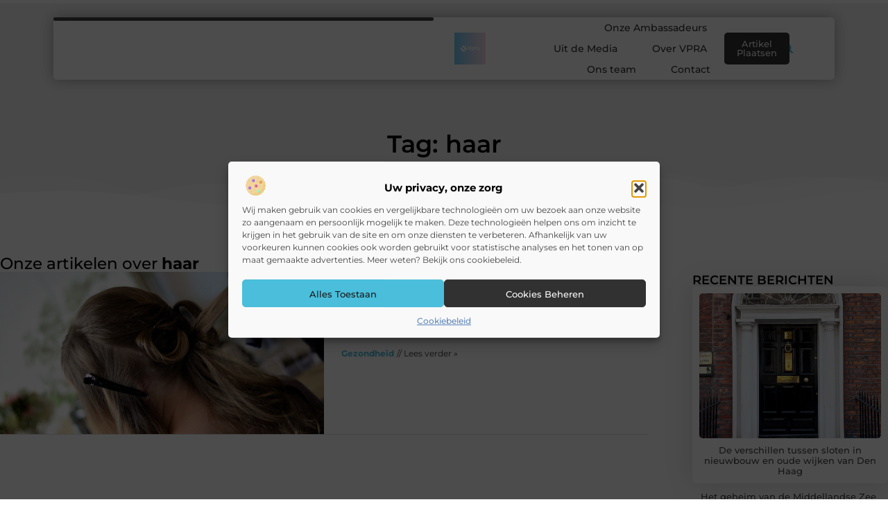

--- FILE ---
content_type: text/css
request_url: https://vpra.nl/wp-content/uploads/elementor/css/post-5473.css?ver=1769650632
body_size: 606
content:
.elementor-kit-5473{--e-global-color-primary:#000000;--e-global-color-secondary:#313131;--e-global-color-text:#444444;--e-global-color-accent:#4ABEDB;--e-global-color-56326ac:#F2F2F2;--e-global-color-178dca9:#34465D;--e-global-typography-primary-font-family:"Montserrat";--e-global-typography-primary-font-size:36px;--e-global-typography-primary-font-weight:600;--e-global-typography-secondary-font-family:"Montserrat";--e-global-typography-secondary-font-size:28px;--e-global-typography-secondary-font-weight:600;--e-global-typography-text-font-family:"Montserrat";--e-global-typography-text-font-size:16px;--e-global-typography-text-font-weight:400;--e-global-typography-accent-font-family:"Montserrat";--e-global-typography-accent-font-size:16px;--e-global-typography-accent-font-weight:500;--e-global-typography-918b1ea-font-family:"Montserrat";--e-global-typography-918b1ea-font-size:23px;--e-global-typography-918b1ea-font-weight:500;--e-global-typography-e8ba59f-font-family:"Montserrat";--e-global-typography-e8ba59f-font-size:15px;--e-global-typography-e8ba59f-font-weight:500;--e-global-typography-8702257-font-family:"Montserrat";--e-global-typography-8702257-font-size:14px;--e-global-typography-8702257-font-weight:500;--e-global-typography-34df2dd-font-family:"Montserrat";--e-global-typography-34df2dd-font-size:14px;--e-global-typography-34df2dd-font-weight:400;--e-global-typography-b1562e3-font-family:"Montserrat";--e-global-typography-b1562e3-font-size:13px;--e-global-typography-b1562e3-font-weight:400;}.elementor-kit-5473 e-page-transition{background-color:#FFBC7D;}.elementor-section.elementor-section-boxed > .elementor-container{max-width:1140px;}.e-con{--container-max-width:1140px;}.elementor-widget:not(:last-child){margin-block-end:20px;}.elementor-element{--widgets-spacing:20px 20px;--widgets-spacing-row:20px;--widgets-spacing-column:20px;}{}h1.entry-title{display:var(--page-title-display);}.site-header .site-branding{flex-direction:column;align-items:stretch;}.site-header{padding-inline-end:0px;padding-inline-start:0px;}.site-footer .site-branding{flex-direction:column;align-items:stretch;}@media(max-width:1024px){.elementor-kit-5473{--e-global-typography-primary-font-size:34px;--e-global-typography-secondary-font-size:26px;--e-global-typography-text-font-size:15px;--e-global-typography-accent-font-size:15px;--e-global-typography-918b1ea-font-size:22px;--e-global-typography-e8ba59f-font-size:14px;--e-global-typography-8702257-font-size:13px;--e-global-typography-34df2dd-font-size:13px;--e-global-typography-b1562e3-font-size:12px;}.elementor-section.elementor-section-boxed > .elementor-container{max-width:1024px;}.e-con{--container-max-width:1024px;}}@media(max-width:767px){.elementor-kit-5473{--e-global-typography-primary-font-size:28px;--e-global-typography-secondary-font-size:21px;--e-global-typography-text-font-size:14px;--e-global-typography-accent-font-size:14px;--e-global-typography-918b1ea-font-size:18px;--e-global-typography-e8ba59f-font-size:13px;--e-global-typography-8702257-font-size:12px;--e-global-typography-34df2dd-font-size:12px;--e-global-typography-b1562e3-font-size:12px;}.elementor-section.elementor-section-boxed > .elementor-container{max-width:767px;}.e-con{--container-max-width:767px;}}

--- FILE ---
content_type: text/css
request_url: https://vpra.nl/wp-content/uploads/elementor/css/post-5709.css?ver=1769650633
body_size: 2851
content:
.elementor-5709 .elementor-element.elementor-element-5d187a68{--display:flex;--flex-direction:column;--container-widget-width:calc( ( 1 - var( --container-widget-flex-grow ) ) * 100% );--container-widget-height:initial;--container-widget-flex-grow:0;--container-widget-align-self:initial;--flex-wrap-mobile:wrap;--justify-content:center;--align-items:center;--gap:0px 0px;--row-gap:0px;--column-gap:0px;--flex-wrap:wrap;--padding-top:0%;--padding-bottom:0%;--padding-left:6%;--padding-right:6%;--z-index:200;}.elementor-5709 .elementor-element.elementor-element-5d187a68:not(.elementor-motion-effects-element-type-background), .elementor-5709 .elementor-element.elementor-element-5d187a68 > .elementor-motion-effects-container > .elementor-motion-effects-layer{background-color:#00000000;}.elementor-5709 .elementor-element.elementor-element-98ad219{--display:flex;--flex-direction:row;--container-widget-width:initial;--container-widget-height:100%;--container-widget-flex-grow:1;--container-widget-align-self:stretch;--flex-wrap-mobile:wrap;--justify-content:space-between;--gap:0px 0px;--row-gap:0px;--column-gap:0px;--flex-wrap:wrap;border-style:none;--border-style:none;--border-radius:5px 5px 5px 5px;box-shadow:0px 0px 20px 0px rgba(0, 0, 0, 0.32);--margin-top:25px;--margin-bottom:0px;--margin-left:0px;--margin-right:0px;--padding-top:0px;--padding-bottom:0px;--padding-left:0px;--padding-right:0px;--z-index:1000;}.elementor-5709 .elementor-element.elementor-element-98ad219:not(.elementor-motion-effects-element-type-background), .elementor-5709 .elementor-element.elementor-element-98ad219 > .elementor-motion-effects-container > .elementor-motion-effects-layer{background-color:#FFFFFF;}.elementor-5709 .elementor-element.elementor-element-98ad219:hover{border-style:none;}.elementor-5709 .elementor-element.elementor-element-98ad219, .elementor-5709 .elementor-element.elementor-element-98ad219::before{--border-transition:0.3s;}.elementor-widget-progress-tracker .current-progress-percentage{font-family:var( --e-global-typography-text-font-family ), Sans-serif;font-size:var( --e-global-typography-text-font-size );font-weight:var( --e-global-typography-text-font-weight );}.elementor-5709 .elementor-element.elementor-element-1dd40754 .current-progress{background-color:var( --e-global-color-accent );}.elementor-5709 .elementor-element.elementor-element-1dd40754 .elementor-scrolling-tracker-horizontal{background-color:var( --e-global-color-text );}.elementor-5709 .elementor-element.elementor-element-1dd40754{width:100%;max-width:100%;--horizontal-progress-border:none;--progress-border-radius:0px 0px 0px 0px;--horizontal-height:5px;--horizontal-border-style:none;}.elementor-5709 .elementor-element.elementor-element-1dd40754 > .elementor-widget-container{border-style:none;border-radius:0px 0px 0px 0px;}.elementor-5709 .elementor-element.elementor-element-53e92f1c{--display:flex;--min-height:75px;--flex-direction:row;--container-widget-width:initial;--container-widget-height:100%;--container-widget-flex-grow:1;--container-widget-align-self:stretch;--flex-wrap-mobile:wrap;--justify-content:space-between;--gap:0px 0px;--row-gap:0px;--column-gap:0px;--padding-top:0px;--padding-bottom:0px;--padding-left:30px;--padding-right:30px;}.elementor-widget-theme-site-logo .widget-image-caption{color:var( --e-global-color-text );font-family:var( --e-global-typography-text-font-family ), Sans-serif;font-size:var( --e-global-typography-text-font-size );font-weight:var( --e-global-typography-text-font-weight );}.elementor-5709 .elementor-element.elementor-element-469bc951{width:var( --container-widget-width, 15% );max-width:15%;--container-widget-width:15%;--container-widget-flex-grow:0;text-align:start;}.elementor-5709 .elementor-element.elementor-element-469bc951 > .elementor-widget-container{padding:0px 0px 0px 0px;}.elementor-5709 .elementor-element.elementor-element-469bc951.elementor-element{--align-self:center;}.elementor-5709 .elementor-element.elementor-element-469bc951 img{width:58%;}.elementor-widget-nav-menu .elementor-nav-menu .elementor-item{font-family:var( --e-global-typography-primary-font-family ), Sans-serif;font-size:var( --e-global-typography-primary-font-size );font-weight:var( --e-global-typography-primary-font-weight );}.elementor-widget-nav-menu .elementor-nav-menu--main .elementor-item{color:var( --e-global-color-text );fill:var( --e-global-color-text );}.elementor-widget-nav-menu .elementor-nav-menu--main .elementor-item:hover,
					.elementor-widget-nav-menu .elementor-nav-menu--main .elementor-item.elementor-item-active,
					.elementor-widget-nav-menu .elementor-nav-menu--main .elementor-item.highlighted,
					.elementor-widget-nav-menu .elementor-nav-menu--main .elementor-item:focus{color:var( --e-global-color-accent );fill:var( --e-global-color-accent );}.elementor-widget-nav-menu .elementor-nav-menu--main:not(.e--pointer-framed) .elementor-item:before,
					.elementor-widget-nav-menu .elementor-nav-menu--main:not(.e--pointer-framed) .elementor-item:after{background-color:var( --e-global-color-accent );}.elementor-widget-nav-menu .e--pointer-framed .elementor-item:before,
					.elementor-widget-nav-menu .e--pointer-framed .elementor-item:after{border-color:var( --e-global-color-accent );}.elementor-widget-nav-menu{--e-nav-menu-divider-color:var( --e-global-color-text );}.elementor-widget-nav-menu .elementor-nav-menu--dropdown .elementor-item, .elementor-widget-nav-menu .elementor-nav-menu--dropdown  .elementor-sub-item{font-family:var( --e-global-typography-accent-font-family ), Sans-serif;font-size:var( --e-global-typography-accent-font-size );font-weight:var( --e-global-typography-accent-font-weight );}.elementor-5709 .elementor-element.elementor-element-1eb4d034{width:var( --container-widget-width, 60% );max-width:60%;--container-widget-width:60%;--container-widget-flex-grow:0;--e-nav-menu-horizontal-menu-item-margin:calc( 10px / 2 );}.elementor-5709 .elementor-element.elementor-element-1eb4d034.elementor-element{--align-self:center;--flex-grow:0;--flex-shrink:0;}.elementor-5709 .elementor-element.elementor-element-1eb4d034 .elementor-menu-toggle{margin-right:auto;background-color:#FFFFFF00;}.elementor-5709 .elementor-element.elementor-element-1eb4d034 .elementor-nav-menu .elementor-item{font-family:"Montserrat", Sans-serif;font-size:14px;font-weight:500;}.elementor-5709 .elementor-element.elementor-element-1eb4d034 .elementor-nav-menu--main .elementor-item{color:#313131;fill:#313131;padding-left:20px;padding-right:20px;padding-top:5px;padding-bottom:5px;}.elementor-5709 .elementor-element.elementor-element-1eb4d034 .elementor-nav-menu--main .elementor-item:hover,
					.elementor-5709 .elementor-element.elementor-element-1eb4d034 .elementor-nav-menu--main .elementor-item.elementor-item-active,
					.elementor-5709 .elementor-element.elementor-element-1eb4d034 .elementor-nav-menu--main .elementor-item.highlighted,
					.elementor-5709 .elementor-element.elementor-element-1eb4d034 .elementor-nav-menu--main .elementor-item:focus{color:#000000;}.elementor-5709 .elementor-element.elementor-element-1eb4d034 .elementor-nav-menu--main:not(.e--pointer-framed) .elementor-item:before,
					.elementor-5709 .elementor-element.elementor-element-1eb4d034 .elementor-nav-menu--main:not(.e--pointer-framed) .elementor-item:after{background-color:#F2F2F2;}.elementor-5709 .elementor-element.elementor-element-1eb4d034 .e--pointer-framed .elementor-item:before,
					.elementor-5709 .elementor-element.elementor-element-1eb4d034 .e--pointer-framed .elementor-item:after{border-color:#F2F2F2;}.elementor-5709 .elementor-element.elementor-element-1eb4d034 .elementor-nav-menu--main .elementor-item.elementor-item-active{color:var( --e-global-color-accent );}.elementor-5709 .elementor-element.elementor-element-1eb4d034 .elementor-nav-menu--main:not(.e--pointer-framed) .elementor-item.elementor-item-active:before,
					.elementor-5709 .elementor-element.elementor-element-1eb4d034 .elementor-nav-menu--main:not(.e--pointer-framed) .elementor-item.elementor-item-active:after{background-color:#FFFFFF;}.elementor-5709 .elementor-element.elementor-element-1eb4d034 .e--pointer-framed .elementor-item.elementor-item-active:before,
					.elementor-5709 .elementor-element.elementor-element-1eb4d034 .e--pointer-framed .elementor-item.elementor-item-active:after{border-color:#FFFFFF;}.elementor-5709 .elementor-element.elementor-element-1eb4d034 .elementor-nav-menu--main:not(.elementor-nav-menu--layout-horizontal) .elementor-nav-menu > li:not(:last-child){margin-bottom:10px;}.elementor-5709 .elementor-element.elementor-element-1eb4d034 .elementor-item:before{border-radius:5px;}.elementor-5709 .elementor-element.elementor-element-1eb4d034 .e--animation-shutter-in-horizontal .elementor-item:before{border-radius:5px 5px 0 0;}.elementor-5709 .elementor-element.elementor-element-1eb4d034 .e--animation-shutter-in-horizontal .elementor-item:after{border-radius:0 0 5px 5px;}.elementor-5709 .elementor-element.elementor-element-1eb4d034 .e--animation-shutter-in-vertical .elementor-item:before{border-radius:0 5px 5px 0;}.elementor-5709 .elementor-element.elementor-element-1eb4d034 .e--animation-shutter-in-vertical .elementor-item:after{border-radius:5px 0 0 5px;}.elementor-5709 .elementor-element.elementor-element-1eb4d034 .elementor-nav-menu--dropdown a, .elementor-5709 .elementor-element.elementor-element-1eb4d034 .elementor-menu-toggle{color:#313131;fill:#313131;}.elementor-5709 .elementor-element.elementor-element-1eb4d034 .elementor-nav-menu--dropdown a:hover,
					.elementor-5709 .elementor-element.elementor-element-1eb4d034 .elementor-nav-menu--dropdown a:focus,
					.elementor-5709 .elementor-element.elementor-element-1eb4d034 .elementor-nav-menu--dropdown a.elementor-item-active,
					.elementor-5709 .elementor-element.elementor-element-1eb4d034 .elementor-nav-menu--dropdown a.highlighted,
					.elementor-5709 .elementor-element.elementor-element-1eb4d034 .elementor-menu-toggle:hover,
					.elementor-5709 .elementor-element.elementor-element-1eb4d034 .elementor-menu-toggle:focus{color:var( --e-global-color-accent );}.elementor-5709 .elementor-element.elementor-element-1eb4d034 .elementor-nav-menu--dropdown a:hover,
					.elementor-5709 .elementor-element.elementor-element-1eb4d034 .elementor-nav-menu--dropdown a:focus,
					.elementor-5709 .elementor-element.elementor-element-1eb4d034 .elementor-nav-menu--dropdown a.elementor-item-active,
					.elementor-5709 .elementor-element.elementor-element-1eb4d034 .elementor-nav-menu--dropdown a.highlighted{background-color:#F2F2F2;}.elementor-5709 .elementor-element.elementor-element-1eb4d034 .elementor-nav-menu--dropdown a.elementor-item-active{color:var( --e-global-color-accent );background-color:#F2F2F2;}.elementor-5709 .elementor-element.elementor-element-1eb4d034 .elementor-nav-menu--dropdown .elementor-item, .elementor-5709 .elementor-element.elementor-element-1eb4d034 .elementor-nav-menu--dropdown  .elementor-sub-item{font-family:"Montserrat", Sans-serif;font-size:14px;font-weight:500;}.elementor-5709 .elementor-element.elementor-element-1eb4d034 .elementor-nav-menu--dropdown{border-style:none;border-radius:0px 0px 0px 0px;}.elementor-5709 .elementor-element.elementor-element-1eb4d034 .elementor-nav-menu--dropdown li:first-child a{border-top-left-radius:0px;border-top-right-radius:0px;}.elementor-5709 .elementor-element.elementor-element-1eb4d034 .elementor-nav-menu--dropdown li:last-child a{border-bottom-right-radius:0px;border-bottom-left-radius:0px;}.elementor-5709 .elementor-element.elementor-element-1eb4d034 .elementor-nav-menu--main .elementor-nav-menu--dropdown, .elementor-5709 .elementor-element.elementor-element-1eb4d034 .elementor-nav-menu__container.elementor-nav-menu--dropdown{box-shadow:0px 1px 5px 0px rgba(0, 0, 0, 0.32);}.elementor-5709 .elementor-element.elementor-element-1eb4d034 .elementor-nav-menu--dropdown a{padding-left:10px;padding-right:10px;padding-top:10px;padding-bottom:10px;}.elementor-5709 .elementor-element.elementor-element-1eb4d034 .elementor-nav-menu--dropdown li:not(:last-child){border-style:solid;border-color:#F2F2F2;border-bottom-width:1px;}.elementor-5709 .elementor-element.elementor-element-1eb4d034 .elementor-nav-menu--main > .elementor-nav-menu > li > .elementor-nav-menu--dropdown, .elementor-5709 .elementor-element.elementor-element-1eb4d034 .elementor-nav-menu__container.elementor-nav-menu--dropdown{margin-top:28px !important;}.elementor-5709 .elementor-element.elementor-element-1eb4d034 div.elementor-menu-toggle{color:var( --e-global-color-accent );}.elementor-5709 .elementor-element.elementor-element-1eb4d034 div.elementor-menu-toggle svg{fill:var( --e-global-color-accent );}.elementor-5709 .elementor-element.elementor-element-1eb4d034 div.elementor-menu-toggle:hover, .elementor-5709 .elementor-element.elementor-element-1eb4d034 div.elementor-menu-toggle:focus{color:#444444;}.elementor-5709 .elementor-element.elementor-element-1eb4d034 div.elementor-menu-toggle:hover svg, .elementor-5709 .elementor-element.elementor-element-1eb4d034 div.elementor-menu-toggle:focus svg{fill:#444444;}.elementor-5709 .elementor-element.elementor-element-55159353{--display:flex;--flex-direction:row-reverse;--container-widget-width:initial;--container-widget-height:100%;--container-widget-flex-grow:1;--container-widget-align-self:stretch;--flex-wrap-mobile:wrap-reverse;--justify-content:flex-start;--gap:0px 0px;--row-gap:0px;--column-gap:0px;--padding-top:0px;--padding-bottom:0px;--padding-left:0px;--padding-right:0px;}.elementor-widget-search-form input[type="search"].elementor-search-form__input{font-family:var( --e-global-typography-text-font-family ), Sans-serif;font-size:var( --e-global-typography-text-font-size );font-weight:var( --e-global-typography-text-font-weight );}.elementor-widget-search-form .elementor-search-form__input,
					.elementor-widget-search-form .elementor-search-form__icon,
					.elementor-widget-search-form .elementor-lightbox .dialog-lightbox-close-button,
					.elementor-widget-search-form .elementor-lightbox .dialog-lightbox-close-button:hover,
					.elementor-widget-search-form.elementor-search-form--skin-full_screen input[type="search"].elementor-search-form__input{color:var( --e-global-color-text );fill:var( --e-global-color-text );}.elementor-widget-search-form .elementor-search-form__submit{font-family:var( --e-global-typography-text-font-family ), Sans-serif;font-size:var( --e-global-typography-text-font-size );font-weight:var( --e-global-typography-text-font-weight );background-color:var( --e-global-color-secondary );}.elementor-5709 .elementor-element.elementor-element-1aa0a4e6{width:auto;max-width:auto;}.elementor-5709 .elementor-element.elementor-element-1aa0a4e6.elementor-element{--align-self:center;}.elementor-5709 .elementor-element.elementor-element-1aa0a4e6 .elementor-search-form__toggle{--e-search-form-toggle-size:38px;--e-search-form-toggle-color:var( --e-global-color-accent );--e-search-form-toggle-background-color:#F2F2F200;--e-search-form-toggle-icon-size:calc(36em / 100);--e-search-form-toggle-border-radius:100px;}.elementor-5709 .elementor-element.elementor-element-1aa0a4e6.elementor-search-form--skin-full_screen .elementor-search-form__container{background-color:#000000AB;}.elementor-5709 .elementor-element.elementor-element-1aa0a4e6 input[type="search"].elementor-search-form__input{font-family:"Montserrat", Sans-serif;font-size:16px;font-weight:400;}.elementor-5709 .elementor-element.elementor-element-1aa0a4e6 .elementor-search-form__input,
					.elementor-5709 .elementor-element.elementor-element-1aa0a4e6 .elementor-search-form__icon,
					.elementor-5709 .elementor-element.elementor-element-1aa0a4e6 .elementor-lightbox .dialog-lightbox-close-button,
					.elementor-5709 .elementor-element.elementor-element-1aa0a4e6 .elementor-lightbox .dialog-lightbox-close-button:hover,
					.elementor-5709 .elementor-element.elementor-element-1aa0a4e6.elementor-search-form--skin-full_screen input[type="search"].elementor-search-form__input{color:#FFFFFF;fill:#FFFFFF;}.elementor-5709 .elementor-element.elementor-element-1aa0a4e6:not(.elementor-search-form--skin-full_screen) .elementor-search-form__container{border-color:#F2F2F2;}.elementor-5709 .elementor-element.elementor-element-1aa0a4e6.elementor-search-form--skin-full_screen input[type="search"].elementor-search-form__input{border-color:#F2F2F2;}.elementor-5709 .elementor-element.elementor-element-1aa0a4e6 .elementor-search-form__toggle:hover{--e-search-form-toggle-color:#000000;--e-search-form-toggle-background-color:#FFFFFF;}.elementor-5709 .elementor-element.elementor-element-1aa0a4e6 .elementor-search-form__toggle:focus{--e-search-form-toggle-color:#000000;--e-search-form-toggle-background-color:#FFFFFF;}.elementor-widget-button .elementor-button{background-color:var( --e-global-color-accent );font-family:var( --e-global-typography-accent-font-family ), Sans-serif;font-size:var( --e-global-typography-accent-font-size );font-weight:var( --e-global-typography-accent-font-weight );}.elementor-5709 .elementor-element.elementor-element-2c929292 .elementor-button{background-color:#313131;font-family:"Montserrat", Sans-serif;font-size:13px;font-weight:500;fill:var( --e-global-color-56326ac );color:var( --e-global-color-56326ac );border-radius:5px 5px 5px 5px;padding:10px 18px 10px 18px;}.elementor-5709 .elementor-element.elementor-element-2c929292 .elementor-button:hover, .elementor-5709 .elementor-element.elementor-element-2c929292 .elementor-button:focus{background-color:var( --e-global-color-accent );color:var( --e-global-color-primary );}.elementor-5709 .elementor-element.elementor-element-2c929292.elementor-element{--align-self:center;}.elementor-5709 .elementor-element.elementor-element-2c929292 .elementor-button:hover svg, .elementor-5709 .elementor-element.elementor-element-2c929292 .elementor-button:focus svg{fill:var( --e-global-color-primary );}.elementor-widget-icon.elementor-view-stacked .elementor-icon{background-color:var( --e-global-color-primary );}.elementor-widget-icon.elementor-view-framed .elementor-icon, .elementor-widget-icon.elementor-view-default .elementor-icon{color:var( --e-global-color-primary );border-color:var( --e-global-color-primary );}.elementor-widget-icon.elementor-view-framed .elementor-icon, .elementor-widget-icon.elementor-view-default .elementor-icon svg{fill:var( --e-global-color-primary );}.elementor-5709 .elementor-element.elementor-element-2de9cbff{width:auto;max-width:auto;bottom:70px;}.elementor-5709 .elementor-element.elementor-element-2de9cbff > .elementor-widget-container{margin:0px 1px -5px 0px;padding:0px 0px 0px 0px;}body:not(.rtl) .elementor-5709 .elementor-element.elementor-element-2de9cbff{right:50px;}body.rtl .elementor-5709 .elementor-element.elementor-element-2de9cbff{left:50px;}.elementor-5709 .elementor-element.elementor-element-2de9cbff .elementor-icon-wrapper{text-align:center;}.elementor-5709 .elementor-element.elementor-element-2de9cbff.elementor-view-stacked .elementor-icon{background-color:#FFFFFFA6;color:var( --e-global-color-accent );}.elementor-5709 .elementor-element.elementor-element-2de9cbff.elementor-view-framed .elementor-icon, .elementor-5709 .elementor-element.elementor-element-2de9cbff.elementor-view-default .elementor-icon{color:#FFFFFFA6;border-color:#FFFFFFA6;}.elementor-5709 .elementor-element.elementor-element-2de9cbff.elementor-view-framed .elementor-icon, .elementor-5709 .elementor-element.elementor-element-2de9cbff.elementor-view-default .elementor-icon svg{fill:#FFFFFFA6;}.elementor-5709 .elementor-element.elementor-element-2de9cbff.elementor-view-framed .elementor-icon{background-color:var( --e-global-color-accent );}.elementor-5709 .elementor-element.elementor-element-2de9cbff.elementor-view-stacked .elementor-icon svg{fill:var( --e-global-color-accent );}.elementor-5709 .elementor-element.elementor-element-2de9cbff.elementor-view-stacked .elementor-icon:hover{background-color:#FFFFFFA6;color:var( --e-global-color-accent );}.elementor-5709 .elementor-element.elementor-element-2de9cbff.elementor-view-framed .elementor-icon:hover, .elementor-5709 .elementor-element.elementor-element-2de9cbff.elementor-view-default .elementor-icon:hover{color:#FFFFFFA6;border-color:#FFFFFFA6;}.elementor-5709 .elementor-element.elementor-element-2de9cbff.elementor-view-framed .elementor-icon:hover, .elementor-5709 .elementor-element.elementor-element-2de9cbff.elementor-view-default .elementor-icon:hover svg{fill:#FFFFFFA6;}.elementor-5709 .elementor-element.elementor-element-2de9cbff.elementor-view-framed .elementor-icon:hover{background-color:var( --e-global-color-accent );}.elementor-5709 .elementor-element.elementor-element-2de9cbff.elementor-view-stacked .elementor-icon:hover svg{fill:var( --e-global-color-accent );}.elementor-5709 .elementor-element.elementor-element-2de9cbff .elementor-icon{font-size:20px;padding:12px;border-radius:50px 50px 50px 50px;}.elementor-5709 .elementor-element.elementor-element-2de9cbff .elementor-icon svg{height:20px;}.elementor-theme-builder-content-area{height:400px;}.elementor-location-header:before, .elementor-location-footer:before{content:"";display:table;clear:both;}@media(max-width:1024px){.elementor-5709 .elementor-element.elementor-element-5d187a68{--margin-top:0%;--margin-bottom:0%;--margin-left:0%;--margin-right:0%;--padding-top:3%;--padding-bottom:0%;--padding-left:2%;--padding-right:2%;}.elementor-5709 .elementor-element.elementor-element-98ad219{--min-height:75px;--flex-direction:row;--container-widget-width:initial;--container-widget-height:100%;--container-widget-flex-grow:1;--container-widget-align-self:stretch;--flex-wrap-mobile:wrap;--justify-content:space-between;--gap:0px 0px;--row-gap:0px;--column-gap:0px;--margin-top:0px;--margin-bottom:0px;--margin-left:0px;--margin-right:0px;}.elementor-widget-progress-tracker .current-progress-percentage{font-size:var( --e-global-typography-text-font-size );}.elementor-5709 .elementor-element.elementor-element-53e92f1c{--min-height:70px;--padding-top:0px;--padding-bottom:0px;--padding-left:15px;--padding-right:15px;}.elementor-widget-theme-site-logo .widget-image-caption{font-size:var( --e-global-typography-text-font-size );}.elementor-5709 .elementor-element.elementor-element-469bc951 > .elementor-widget-container{margin:0% 0% 0% 0%;}.elementor-5709 .elementor-element.elementor-element-469bc951{--container-widget-width:50%;--container-widget-flex-grow:0;width:var( --container-widget-width, 50% );max-width:50%;text-align:center;}.elementor-5709 .elementor-element.elementor-element-469bc951 img{width:35%;}.elementor-widget-nav-menu .elementor-nav-menu .elementor-item{font-size:var( --e-global-typography-primary-font-size );}.elementor-widget-nav-menu .elementor-nav-menu--dropdown .elementor-item, .elementor-widget-nav-menu .elementor-nav-menu--dropdown  .elementor-sub-item{font-size:var( --e-global-typography-accent-font-size );}.elementor-5709 .elementor-element.elementor-element-1eb4d034{width:var( --container-widget-width, 26% );max-width:26%;--container-widget-width:26%;--container-widget-flex-grow:0;--e-nav-menu-horizontal-menu-item-margin:calc( 20px / 2 );--nav-menu-icon-size:33px;}.elementor-5709 .elementor-element.elementor-element-1eb4d034 > .elementor-widget-container{margin:0px 0px 0px 0px;padding:0px 0px 0px 0px;}.elementor-5709 .elementor-element.elementor-element-1eb4d034.elementor-element{--order:-99999 /* order start hack */;}.elementor-5709 .elementor-element.elementor-element-1eb4d034 .elementor-nav-menu .elementor-item{font-size:13px;}.elementor-5709 .elementor-element.elementor-element-1eb4d034 .elementor-nav-menu--main:not(.elementor-nav-menu--layout-horizontal) .elementor-nav-menu > li:not(:last-child){margin-bottom:20px;}.elementor-5709 .elementor-element.elementor-element-1eb4d034 .elementor-nav-menu--dropdown .elementor-item, .elementor-5709 .elementor-element.elementor-element-1eb4d034 .elementor-nav-menu--dropdown  .elementor-sub-item{font-size:12.5px;}.elementor-5709 .elementor-element.elementor-element-1eb4d034 .elementor-nav-menu--dropdown{border-radius:3px 3px 3px 3px;}.elementor-5709 .elementor-element.elementor-element-1eb4d034 .elementor-nav-menu--dropdown li:first-child a{border-top-left-radius:3px;border-top-right-radius:3px;}.elementor-5709 .elementor-element.elementor-element-1eb4d034 .elementor-nav-menu--dropdown li:last-child a{border-bottom-right-radius:3px;border-bottom-left-radius:3px;}.elementor-5709 .elementor-element.elementor-element-1eb4d034 .elementor-nav-menu--main > .elementor-nav-menu > li > .elementor-nav-menu--dropdown, .elementor-5709 .elementor-element.elementor-element-1eb4d034 .elementor-nav-menu__container.elementor-nav-menu--dropdown{margin-top:30px !important;}.elementor-5709 .elementor-element.elementor-element-55159353{--flex-direction:row-reverse;--container-widget-width:initial;--container-widget-height:100%;--container-widget-flex-grow:1;--container-widget-align-self:stretch;--flex-wrap-mobile:wrap-reverse;--justify-content:flex-start;--gap:0px 0px;--row-gap:0px;--column-gap:0px;--padding-top:0px;--padding-bottom:0px;--padding-left:0px;--padding-right:0px;}.elementor-widget-search-form input[type="search"].elementor-search-form__input{font-size:var( --e-global-typography-text-font-size );}.elementor-widget-search-form .elementor-search-form__submit{font-size:var( --e-global-typography-text-font-size );}.elementor-5709 .elementor-element.elementor-element-1aa0a4e6.elementor-element{--align-self:center;}.elementor-5709 .elementor-element.elementor-element-1aa0a4e6 input[type="search"].elementor-search-form__input{font-size:15px;}.elementor-widget-button .elementor-button{font-size:var( --e-global-typography-accent-font-size );}.elementor-5709 .elementor-element.elementor-element-2c929292 .elementor-button{font-size:12px;padding:9px 15px 9px 15px;}body:not(.rtl) .elementor-5709 .elementor-element.elementor-element-2de9cbff{right:30px;}body.rtl .elementor-5709 .elementor-element.elementor-element-2de9cbff{left:30px;}.elementor-5709 .elementor-element.elementor-element-2de9cbff{bottom:80px;}.elementor-5709 .elementor-element.elementor-element-2de9cbff .elementor-icon{font-size:18px;}.elementor-5709 .elementor-element.elementor-element-2de9cbff .elementor-icon svg{height:18px;}}@media(max-width:767px){.elementor-5709 .elementor-element.elementor-element-5d187a68{--margin-top:0%;--margin-bottom:0%;--margin-left:0%;--margin-right:0%;--padding-top:6%;--padding-bottom:0%;--padding-left:4%;--padding-right:4%;}.elementor-5709 .elementor-element.elementor-element-98ad219{--min-height:65px;--flex-direction:row;--container-widget-width:initial;--container-widget-height:100%;--container-widget-flex-grow:1;--container-widget-align-self:stretch;--flex-wrap-mobile:wrap;--justify-content:space-between;--gap:0px 0px;--row-gap:0px;--column-gap:0px;--padding-top:0%;--padding-bottom:0%;--padding-left:0%;--padding-right:0%;}.elementor-widget-progress-tracker .current-progress-percentage{font-size:var( --e-global-typography-text-font-size );}.elementor-5709 .elementor-element.elementor-element-53e92f1c{--min-height:65px;--padding-top:0px;--padding-bottom:0px;--padding-left:15px;--padding-right:7px;}.elementor-widget-theme-site-logo .widget-image-caption{font-size:var( --e-global-typography-text-font-size );}.elementor-5709 .elementor-element.elementor-element-469bc951 > .elementor-widget-container{padding:0% 0% 0% 0%;}.elementor-5709 .elementor-element.elementor-element-469bc951{--container-widget-width:45%;--container-widget-flex-grow:0;width:var( --container-widget-width, 45% );max-width:45%;text-align:start;}.elementor-5709 .elementor-element.elementor-element-469bc951 img{width:75%;}.elementor-widget-nav-menu .elementor-nav-menu .elementor-item{font-size:var( --e-global-typography-primary-font-size );}.elementor-widget-nav-menu .elementor-nav-menu--dropdown .elementor-item, .elementor-widget-nav-menu .elementor-nav-menu--dropdown  .elementor-sub-item{font-size:var( --e-global-typography-accent-font-size );}.elementor-5709 .elementor-element.elementor-element-1eb4d034{width:var( --container-widget-width, 14% );max-width:14%;--container-widget-width:14%;--container-widget-flex-grow:0;--nav-menu-icon-size:30px;}.elementor-5709 .elementor-element.elementor-element-1eb4d034 > .elementor-widget-container{margin:5px 0px 0px 0px;padding:0px 0px 0px 0px;}.elementor-5709 .elementor-element.elementor-element-1eb4d034.elementor-element{--align-self:center;--order:99999 /* order end hack */;}.elementor-5709 .elementor-element.elementor-element-1eb4d034 .elementor-nav-menu .elementor-item{font-size:12px;}.elementor-5709 .elementor-element.elementor-element-1eb4d034 .elementor-nav-menu--dropdown .elementor-item, .elementor-5709 .elementor-element.elementor-element-1eb4d034 .elementor-nav-menu--dropdown  .elementor-sub-item{font-size:12px;}.elementor-5709 .elementor-element.elementor-element-1eb4d034 .elementor-nav-menu--dropdown{border-radius:5px 5px 5px 5px;}.elementor-5709 .elementor-element.elementor-element-1eb4d034 .elementor-nav-menu--dropdown li:first-child a{border-top-left-radius:5px;border-top-right-radius:5px;}.elementor-5709 .elementor-element.elementor-element-1eb4d034 .elementor-nav-menu--dropdown li:last-child a{border-bottom-right-radius:5px;border-bottom-left-radius:5px;}.elementor-5709 .elementor-element.elementor-element-1eb4d034 .elementor-nav-menu--dropdown a{padding-top:10px;padding-bottom:10px;}.elementor-5709 .elementor-element.elementor-element-55159353{--width:35%;--justify-content:center;--align-items:flex-start;--container-widget-width:calc( ( 1 - var( --container-widget-flex-grow ) ) * 100% );--padding-top:0px;--padding-bottom:0px;--padding-left:0px;--padding-right:0px;}.elementor-5709 .elementor-element.elementor-element-55159353.e-con{--align-self:center;}.elementor-widget-search-form input[type="search"].elementor-search-form__input{font-size:var( --e-global-typography-text-font-size );}.elementor-widget-search-form .elementor-search-form__submit{font-size:var( --e-global-typography-text-font-size );}.elementor-5709 .elementor-element.elementor-element-1aa0a4e6.elementor-element{--order:-99999 /* order start hack */;}.elementor-5709 .elementor-element.elementor-element-1aa0a4e6 input[type="search"].elementor-search-form__input{font-size:15px;}.elementor-widget-button .elementor-button{font-size:var( --e-global-typography-accent-font-size );}.elementor-5709 .elementor-element.elementor-element-2c929292{width:var( --container-widget-width, 100% );max-width:100%;--container-widget-width:100%;--container-widget-flex-grow:0;}.elementor-5709 .elementor-element.elementor-element-2c929292 .elementor-button{font-size:11px;padding:8px 10px 8px 10px;}body:not(.rtl) .elementor-5709 .elementor-element.elementor-element-2de9cbff{right:20px;}body.rtl .elementor-5709 .elementor-element.elementor-element-2de9cbff{left:20px;}.elementor-5709 .elementor-element.elementor-element-2de9cbff{bottom:70px;}.elementor-5709 .elementor-element.elementor-element-2de9cbff .elementor-icon{font-size:15px;}.elementor-5709 .elementor-element.elementor-element-2de9cbff .elementor-icon svg{height:15px;}}@media(min-width:768px){.elementor-5709 .elementor-element.elementor-element-5d187a68{--width:100%;}.elementor-5709 .elementor-element.elementor-element-98ad219{--width:100%;}.elementor-5709 .elementor-element.elementor-element-55159353{--width:18%;}}@media(max-width:1024px) and (min-width:768px){.elementor-5709 .elementor-element.elementor-element-98ad219{--width:100%;}.elementor-5709 .elementor-element.elementor-element-55159353{--width:30%;}}

--- FILE ---
content_type: text/css
request_url: https://vpra.nl/wp-content/uploads/elementor/css/post-5712.css?ver=1769650633
body_size: 3402
content:
.elementor-5712 .elementor-element.elementor-element-646f187d{--display:flex;--flex-direction:column;--container-widget-width:100%;--container-widget-height:initial;--container-widget-flex-grow:0;--container-widget-align-self:initial;--flex-wrap-mobile:wrap;--gap:0px 0px;--row-gap:0px;--column-gap:0px;box-shadow:0px 0px 40px 0px rgba(0, 0, 0, 0.16);--margin-top:3%;--margin-bottom:0%;--margin-left:0%;--margin-right:0%;--padding-top:0%;--padding-bottom:0%;--padding-left:0%;--padding-right:0%;}.elementor-5712 .elementor-element.elementor-element-646f187d:not(.elementor-motion-effects-element-type-background), .elementor-5712 .elementor-element.elementor-element-646f187d > .elementor-motion-effects-container > .elementor-motion-effects-layer{background-color:#F2F2F2;}.elementor-5712 .elementor-element.elementor-element-626fed75{--display:flex;--flex-direction:row;--container-widget-width:initial;--container-widget-height:100%;--container-widget-flex-grow:1;--container-widget-align-self:stretch;--flex-wrap-mobile:wrap;--justify-content:space-between;--gap:0px 0px;--row-gap:0px;--column-gap:0px;border-style:none;--border-style:none;--padding-top:0%;--padding-bottom:0%;--padding-left:0%;--padding-right:0%;}.elementor-5712 .elementor-element.elementor-element-626fed75:hover{border-style:none;}.elementor-5712 .elementor-element.elementor-element-626fed75, .elementor-5712 .elementor-element.elementor-element-626fed75::before{--border-transition:0.3s;}.elementor-5712 .elementor-element.elementor-element-7edb9a15{--display:flex;--flex-direction:row;--container-widget-width:calc( ( 1 - var( --container-widget-flex-grow ) ) * 100% );--container-widget-height:100%;--container-widget-flex-grow:1;--container-widget-align-self:stretch;--flex-wrap-mobile:wrap;--justify-content:space-between;--align-items:center;--gap:0px 0px;--row-gap:0px;--column-gap:0px;--flex-wrap:wrap;--background-transition:0.3s;--padding-top:3.5%;--padding-bottom:3.5%;--padding-left:9%;--padding-right:2%;}.elementor-5712 .elementor-element.elementor-element-7edb9a15:not(.elementor-motion-effects-element-type-background), .elementor-5712 .elementor-element.elementor-element-7edb9a15 > .elementor-motion-effects-container > .elementor-motion-effects-layer{background-color:#FFFFFF;}.elementor-5712 .elementor-element.elementor-element-7edb9a15.e-con{--flex-grow:0;--flex-shrink:0;}.elementor-widget-image .widget-image-caption{color:var( --e-global-color-text );font-family:var( --e-global-typography-text-font-family ), Sans-serif;font-size:var( --e-global-typography-text-font-size );font-weight:var( --e-global-typography-text-font-weight );}.elementor-5712 .elementor-element.elementor-element-3d35fb5c{width:var( --container-widget-width, 18% );max-width:18%;--container-widget-width:18%;--container-widget-flex-grow:0;text-align:start;}.elementor-5712 .elementor-element.elementor-element-3d35fb5c > .elementor-widget-container{margin:0px 0px 30px 0px;}.elementor-5712 .elementor-element.elementor-element-3d35fb5c.elementor-element{--align-self:center;}.elementor-5712 .elementor-element.elementor-element-3d35fb5c img{width:95%;}.elementor-5712 .elementor-element.elementor-element-72269b33{--display:flex;--flex-direction:column;--container-widget-width:100%;--container-widget-height:initial;--container-widget-flex-grow:0;--container-widget-align-self:initial;--flex-wrap-mobile:wrap;--justify-content:flex-start;--gap:10px 10px;--row-gap:10px;--column-gap:10px;--flex-wrap:wrap;--padding-top:0%;--padding-bottom:0%;--padding-left:0%;--padding-right:04%;}.elementor-5712 .elementor-element.elementor-element-72269b33.e-con{--flex-grow:0;--flex-shrink:0;}.elementor-widget-heading .elementor-heading-title{font-family:var( --e-global-typography-primary-font-family ), Sans-serif;font-size:var( --e-global-typography-primary-font-size );font-weight:var( --e-global-typography-primary-font-weight );color:var( --e-global-color-primary );}.elementor-5712 .elementor-element.elementor-element-1f81aca6 .elementor-heading-title{font-family:"Montserrat", Sans-serif;font-size:21px;font-weight:700;text-transform:uppercase;color:var( --e-global-color-secondary );}.elementor-5712 .elementor-element.elementor-element-12ebc9f{text-align:start;}.elementor-5712 .elementor-element.elementor-element-12ebc9f .elementor-heading-title{font-family:"Montserrat", Sans-serif;font-size:16px;font-weight:500;color:#818181;}.elementor-5712 .elementor-element.elementor-element-66f69069{--display:flex;--gap:17px 17px;--row-gap:17px;--column-gap:17px;--margin-top:0%;--margin-bottom:0%;--margin-left:0%;--margin-right:0%;--padding-top:3%;--padding-bottom:2.5%;--padding-left:0%;--padding-right:010%;}.elementor-5712 .elementor-element.elementor-element-2960cebd .elementor-heading-title{font-family:"Montserrat", Sans-serif;font-size:17px;font-weight:600;color:var( --e-global-color-secondary );}.elementor-widget-posts .elementor-button{background-color:var( --e-global-color-accent );font-family:var( --e-global-typography-accent-font-family ), Sans-serif;font-size:var( --e-global-typography-accent-font-size );font-weight:var( --e-global-typography-accent-font-weight );}.elementor-widget-posts .elementor-post__title, .elementor-widget-posts .elementor-post__title a{color:var( --e-global-color-secondary );font-family:var( --e-global-typography-primary-font-family ), Sans-serif;font-size:var( --e-global-typography-primary-font-size );font-weight:var( --e-global-typography-primary-font-weight );}.elementor-widget-posts .elementor-post__meta-data{font-family:var( --e-global-typography-secondary-font-family ), Sans-serif;font-size:var( --e-global-typography-secondary-font-size );font-weight:var( --e-global-typography-secondary-font-weight );}.elementor-widget-posts .elementor-post__excerpt p{font-family:var( --e-global-typography-text-font-family ), Sans-serif;font-size:var( --e-global-typography-text-font-size );font-weight:var( --e-global-typography-text-font-weight );}.elementor-widget-posts .elementor-post__read-more{color:var( --e-global-color-accent );}.elementor-widget-posts a.elementor-post__read-more{font-family:var( --e-global-typography-accent-font-family ), Sans-serif;font-size:var( --e-global-typography-accent-font-size );font-weight:var( --e-global-typography-accent-font-weight );}.elementor-widget-posts .elementor-post__card .elementor-post__badge{background-color:var( --e-global-color-accent );font-family:var( --e-global-typography-accent-font-family ), Sans-serif;font-weight:var( --e-global-typography-accent-font-weight );}.elementor-widget-posts .elementor-pagination{font-family:var( --e-global-typography-secondary-font-family ), Sans-serif;font-size:var( --e-global-typography-secondary-font-size );font-weight:var( --e-global-typography-secondary-font-weight );}.elementor-widget-posts .e-load-more-message{font-family:var( --e-global-typography-secondary-font-family ), Sans-serif;font-size:var( --e-global-typography-secondary-font-size );font-weight:var( --e-global-typography-secondary-font-weight );}.elementor-5712 .elementor-element.elementor-element-5fec5416{--grid-row-gap:20px;--grid-column-gap:30px;}.elementor-5712 .elementor-element.elementor-element-5fec5416 .elementor-posts-container .elementor-post__thumbnail{padding-bottom:calc( 1 * 100% );}.elementor-5712 .elementor-element.elementor-element-5fec5416:after{content:"1";}.elementor-5712 .elementor-element.elementor-element-5fec5416 .elementor-post__thumbnail__link{width:9%;}.elementor-5712 .elementor-element.elementor-element-5fec5416 .elementor-post__text{padding:0px 50px 0px 10px;}.elementor-5712 .elementor-element.elementor-element-5fec5416 .elementor-post__thumbnail{border-radius:50px 50px 50px 50px;}.elementor-5712 .elementor-element.elementor-element-5fec5416.elementor-posts--thumbnail-left .elementor-post__thumbnail__link{margin-right:20px;}.elementor-5712 .elementor-element.elementor-element-5fec5416.elementor-posts--thumbnail-right .elementor-post__thumbnail__link{margin-left:20px;}.elementor-5712 .elementor-element.elementor-element-5fec5416.elementor-posts--thumbnail-top .elementor-post__thumbnail__link{margin-bottom:20px;}.elementor-5712 .elementor-element.elementor-element-5fec5416 .elementor-post__title, .elementor-5712 .elementor-element.elementor-element-5fec5416 .elementor-post__title a{color:var( --e-global-color-text );font-family:"Montserrat", Sans-serif;font-size:14px;font-weight:500;}.elementor-5712 .elementor-element.elementor-element-5fec5416 .elementor-post__title{margin-bottom:5px;}.elementor-5712 .elementor-element.elementor-element-5fec5416 .elementor-post__excerpt p{color:#5F5F5F;font-family:"Montserrat", Sans-serif;font-size:12px;font-weight:400;}.elementor-5712 .elementor-element.elementor-element-5fec5416 .elementor-post__excerpt{margin-bottom:10px;}.elementor-5712 .elementor-element.elementor-element-173bed4{--grid-row-gap:10px;--grid-column-gap:30px;}.elementor-5712 .elementor-element.elementor-element-173bed4 .elementor-post{border-style:solid;border-width:0px 0px 1px 0px;padding:0px 0px 06px 0px;border-color:#FFFFFF;}.elementor-5712 .elementor-element.elementor-element-173bed4 .elementor-post__text{padding:0px 10px 0px 10px;}.elementor-5712 .elementor-element.elementor-element-173bed4 .elementor-post__title, .elementor-5712 .elementor-element.elementor-element-173bed4 .elementor-post__title a{color:var( --e-global-color-text );font-family:"Montserrat", Sans-serif;font-size:13px;font-weight:500;}.elementor-widget-text-editor{font-family:var( --e-global-typography-text-font-family ), Sans-serif;font-size:var( --e-global-typography-text-font-size );font-weight:var( --e-global-typography-text-font-weight );color:var( --e-global-color-text );}.elementor-widget-text-editor.elementor-drop-cap-view-stacked .elementor-drop-cap{background-color:var( --e-global-color-primary );}.elementor-widget-text-editor.elementor-drop-cap-view-framed .elementor-drop-cap, .elementor-widget-text-editor.elementor-drop-cap-view-default .elementor-drop-cap{color:var( --e-global-color-primary );border-color:var( --e-global-color-primary );}.elementor-5712 .elementor-element.elementor-element-657bb183 > .elementor-widget-container{margin:0px 0px 0px 0px;}.elementor-5712 .elementor-element.elementor-element-657bb183{columns:4;font-family:"Montserrat", Sans-serif;font-size:13px;font-weight:500;color:#FF9F8E;}.elementor-5712 .elementor-element.elementor-element-6d7086a7{--display:flex;--flex-direction:row;--container-widget-width:initial;--container-widget-height:100%;--container-widget-flex-grow:1;--container-widget-align-self:stretch;--flex-wrap-mobile:wrap;--justify-content:space-between;--margin-top:0px;--margin-bottom:0px;--margin-left:0px;--margin-right:0px;--padding-top:15px;--padding-bottom:0px;--padding-left:0px;--padding-right:0px;}.elementor-5712 .elementor-element.elementor-element-5d12946d{width:var( --container-widget-width, 40% );max-width:40%;--container-widget-width:40%;--container-widget-flex-grow:0;}.elementor-5712 .elementor-element.elementor-element-5d12946d > .elementor-widget-container{margin:0px 0px 0px 0px;padding:0px 0px 0px 0px;}.elementor-5712 .elementor-element.elementor-element-5d12946d.elementor-element{--flex-grow:0;--flex-shrink:0;}.elementor-5712 .elementor-element.elementor-element-60b3559a{--grid-template-columns:repeat(0, auto);--icon-size:14px;--grid-column-gap:10px;--grid-row-gap:0px;}.elementor-5712 .elementor-element.elementor-element-60b3559a .elementor-widget-container{text-align:right;}.elementor-5712 .elementor-element.elementor-element-60b3559a.elementor-element{--align-self:flex-end;}.elementor-5712 .elementor-element.elementor-element-60b3559a .elementor-social-icon{background-color:#FFFFFF;--icon-padding:15px;border-style:solid;border-width:0px 0px 0px 0px;border-color:#FFFFFF;}.elementor-5712 .elementor-element.elementor-element-60b3559a .elementor-social-icon i{color:var( --e-global-color-text );}.elementor-5712 .elementor-element.elementor-element-60b3559a .elementor-social-icon svg{fill:var( --e-global-color-text );}.elementor-5712 .elementor-element.elementor-element-60b3559a .elementor-icon{border-radius:50px 50px 50px 50px;}.elementor-5712 .elementor-element.elementor-element-60b3559a .elementor-social-icon:hover{background-color:var( --e-global-color-accent );border-color:var( --e-global-color-accent );}.elementor-5712 .elementor-element.elementor-element-60b3559a .elementor-social-icon:hover i{color:#FFFFFF;}.elementor-5712 .elementor-element.elementor-element-60b3559a .elementor-social-icon:hover svg{fill:#FFFFFF;}.elementor-5712 .elementor-element.elementor-element-11217b33{--display:flex;--min-height:70px;--flex-direction:column;--container-widget-width:calc( ( 1 - var( --container-widget-flex-grow ) ) * 100% );--container-widget-height:initial;--container-widget-flex-grow:0;--container-widget-align-self:initial;--flex-wrap-mobile:wrap;--justify-content:center;--align-items:center;border-style:solid;--border-style:solid;border-width:0px 0px 1px 0px;--border-top-width:0px;--border-right-width:0px;--border-bottom-width:1px;--border-left-width:0px;border-color:#F2F2F24A;--border-color:#F2F2F24A;--border-radius:0px 0px 0px 0px;--padding-top:0%;--padding-bottom:0%;--padding-left:0%;--padding-right:0%;}.elementor-5712 .elementor-element.elementor-element-11217b33:not(.elementor-motion-effects-element-type-background), .elementor-5712 .elementor-element.elementor-element-11217b33 > .elementor-motion-effects-container > .elementor-motion-effects-layer{background-color:var( --e-global-color-secondary );}.elementor-5712 .elementor-element.elementor-element-11217b33:hover{border-style:solid;border-width:0px 0px 1px 0px;--border-top-width:0px;--border-right-width:0px;--border-bottom-width:1px;--border-left-width:0px;}.elementor-5712 .elementor-element.elementor-element-11217b33, .elementor-5712 .elementor-element.elementor-element-11217b33::before{--border-transition:0.3s;}.elementor-5712 .elementor-element.elementor-element-11217b33.e-con{--align-self:stretch;}.elementor-widget-nav-menu .elementor-nav-menu .elementor-item{font-family:var( --e-global-typography-primary-font-family ), Sans-serif;font-size:var( --e-global-typography-primary-font-size );font-weight:var( --e-global-typography-primary-font-weight );}.elementor-widget-nav-menu .elementor-nav-menu--main .elementor-item{color:var( --e-global-color-text );fill:var( --e-global-color-text );}.elementor-widget-nav-menu .elementor-nav-menu--main .elementor-item:hover,
					.elementor-widget-nav-menu .elementor-nav-menu--main .elementor-item.elementor-item-active,
					.elementor-widget-nav-menu .elementor-nav-menu--main .elementor-item.highlighted,
					.elementor-widget-nav-menu .elementor-nav-menu--main .elementor-item:focus{color:var( --e-global-color-accent );fill:var( --e-global-color-accent );}.elementor-widget-nav-menu .elementor-nav-menu--main:not(.e--pointer-framed) .elementor-item:before,
					.elementor-widget-nav-menu .elementor-nav-menu--main:not(.e--pointer-framed) .elementor-item:after{background-color:var( --e-global-color-accent );}.elementor-widget-nav-menu .e--pointer-framed .elementor-item:before,
					.elementor-widget-nav-menu .e--pointer-framed .elementor-item:after{border-color:var( --e-global-color-accent );}.elementor-widget-nav-menu{--e-nav-menu-divider-color:var( --e-global-color-text );}.elementor-widget-nav-menu .elementor-nav-menu--dropdown .elementor-item, .elementor-widget-nav-menu .elementor-nav-menu--dropdown  .elementor-sub-item{font-family:var( --e-global-typography-accent-font-family ), Sans-serif;font-size:var( --e-global-typography-accent-font-size );font-weight:var( --e-global-typography-accent-font-weight );}.elementor-5712 .elementor-element.elementor-element-d25e96f{width:100%;max-width:100%;}.elementor-5712 .elementor-element.elementor-element-d25e96f.elementor-element{--flex-grow:0;--flex-shrink:0;}.elementor-5712 .elementor-element.elementor-element-d25e96f .elementor-nav-menu .elementor-item{font-family:"Montserrat", Sans-serif;font-size:14px;font-weight:500;}.elementor-5712 .elementor-element.elementor-element-d25e96f .elementor-nav-menu--main .elementor-item{color:#F2F2F2;fill:#F2F2F2;padding-left:20px;padding-right:20px;}.elementor-5712 .elementor-element.elementor-element-28e32e91{--display:flex;--min-height:56px;--flex-direction:row;--container-widget-width:calc( ( 1 - var( --container-widget-flex-grow ) ) * 100% );--container-widget-height:100%;--container-widget-flex-grow:1;--container-widget-align-self:stretch;--flex-wrap-mobile:wrap;--justify-content:space-between;--align-items:center;--padding-top:0%;--padding-bottom:0%;--padding-left:8%;--padding-right:8%;}.elementor-5712 .elementor-element.elementor-element-28e32e91:not(.elementor-motion-effects-element-type-background), .elementor-5712 .elementor-element.elementor-element-28e32e91 > .elementor-motion-effects-container > .elementor-motion-effects-layer{background-color:var( --e-global-color-secondary );}.elementor-5712 .elementor-element.elementor-element-28e32e91.e-con{--align-self:flex-start;}.elementor-5712 .elementor-element.elementor-element-295620d5 > .elementor-widget-container{padding:0px 0px 0px 0px;}.elementor-5712 .elementor-element.elementor-element-295620d5.elementor-element{--align-self:center;}.elementor-5712 .elementor-element.elementor-element-295620d5{text-align:start;}.elementor-5712 .elementor-element.elementor-element-295620d5 .elementor-heading-title{font-family:"Montserrat", Sans-serif;font-size:13px;font-weight:500;color:#F2F2F2;}.elementor-5712 .elementor-element.elementor-element-166637f4 > .elementor-widget-container{padding:0px 0px 0px 0px;}.elementor-5712 .elementor-element.elementor-element-166637f4.elementor-element{--align-self:center;}.elementor-5712 .elementor-element.elementor-element-166637f4{text-align:end;}.elementor-5712 .elementor-element.elementor-element-166637f4 .elementor-heading-title{font-family:"Montserrat", Sans-serif;font-size:13px;font-weight:500;color:#F2F2F2;}.elementor-5712 .elementor-element.elementor-element-166637f4 .elementor-heading-title a{transition-duration:0.5s;}.elementor-5712:not(.elementor-motion-effects-element-type-background), .elementor-5712 > .elementor-motion-effects-container > .elementor-motion-effects-layer{background-color:#FFFFFF;}.elementor-theme-builder-content-area{height:400px;}.elementor-location-header:before, .elementor-location-footer:before{content:"";display:table;clear:both;}@media(max-width:1024px){.elementor-5712 .elementor-element.elementor-element-646f187d{--margin-top:5%;--margin-bottom:0%;--margin-left:0%;--margin-right:0%;}.elementor-5712 .elementor-element.elementor-element-626fed75{--flex-direction:column;--container-widget-width:100%;--container-widget-height:initial;--container-widget-flex-grow:0;--container-widget-align-self:initial;--flex-wrap-mobile:wrap;--flex-wrap:wrap;--padding-top:0%;--padding-bottom:0%;--padding-left:0%;--padding-right:0%;}.elementor-5712 .elementor-element.elementor-element-7edb9a15{--min-height:100px;--justify-content:flex-start;--align-items:center;--container-widget-width:calc( ( 1 - var( --container-widget-flex-grow ) ) * 100% );--gap:10px 10px;--row-gap:10px;--column-gap:10px;--margin-top:0%;--margin-bottom:0%;--margin-left:0%;--margin-right:0%;--padding-top:0%;--padding-bottom:0%;--padding-left:5%;--padding-right:5%;}.elementor-widget-image .widget-image-caption{font-size:var( --e-global-typography-text-font-size );}.elementor-5712 .elementor-element.elementor-element-3d35fb5c > .elementor-widget-container{margin:0px 0px 0px 0px;}.elementor-5712 .elementor-element.elementor-element-3d35fb5c{--container-widget-width:10.5%;--container-widget-flex-grow:0;width:var( --container-widget-width, 10.5% );max-width:10.5%;text-align:start;}.elementor-5712 .elementor-element.elementor-element-3d35fb5c img{width:95%;}.elementor-5712 .elementor-element.elementor-element-72269b33{--gap:5px 5px;--row-gap:5px;--column-gap:5px;--margin-top:0%;--margin-bottom:0%;--margin-left:0%;--margin-right:0%;--padding-top:0%;--padding-bottom:0%;--padding-left:0%;--padding-right:0%;}.elementor-widget-heading .elementor-heading-title{font-size:var( --e-global-typography-primary-font-size );}.elementor-5712 .elementor-element.elementor-element-1f81aca6 .elementor-heading-title{font-size:17px;}.elementor-5712 .elementor-element.elementor-element-12ebc9f .elementor-heading-title{font-size:14px;}.elementor-5712 .elementor-element.elementor-element-66f69069{--gap:15px 15px;--row-gap:15px;--column-gap:15px;--padding-top:4%;--padding-bottom:6%;--padding-left:5%;--padding-right:5%;}.elementor-5712 .elementor-element.elementor-element-2960cebd .elementor-heading-title{font-size:16px;}.elementor-widget-posts .elementor-post__title, .elementor-widget-posts .elementor-post__title a{font-size:var( --e-global-typography-primary-font-size );}.elementor-widget-posts .elementor-post__meta-data{font-size:var( --e-global-typography-secondary-font-size );}.elementor-widget-posts .elementor-post__excerpt p{font-size:var( --e-global-typography-text-font-size );}.elementor-widget-posts a.elementor-post__read-more{font-size:var( --e-global-typography-accent-font-size );}.elementor-widget-posts .elementor-pagination{font-size:var( --e-global-typography-secondary-font-size );}.elementor-widget-posts .elementor-button{font-size:var( --e-global-typography-accent-font-size );}.elementor-widget-posts .e-load-more-message{font-size:var( --e-global-typography-secondary-font-size );}.elementor-5712 .elementor-element.elementor-element-5fec5416{--grid-row-gap:15px;}.elementor-5712 .elementor-element.elementor-element-5fec5416.elementor-posts--thumbnail-left .elementor-post__thumbnail__link{margin-right:31px;}.elementor-5712 .elementor-element.elementor-element-5fec5416.elementor-posts--thumbnail-right .elementor-post__thumbnail__link{margin-left:31px;}.elementor-5712 .elementor-element.elementor-element-5fec5416.elementor-posts--thumbnail-top .elementor-post__thumbnail__link{margin-bottom:31px;}.elementor-5712 .elementor-element.elementor-element-5fec5416 .elementor-post__title, .elementor-5712 .elementor-element.elementor-element-5fec5416 .elementor-post__title a{font-size:12px;}.elementor-5712 .elementor-element.elementor-element-5fec5416 .elementor-post__excerpt p{font-size:12px;}.elementor-5712 .elementor-element.elementor-element-173bed4{--grid-row-gap:8px;}.elementor-5712 .elementor-element.elementor-element-173bed4 .elementor-post__title, .elementor-5712 .elementor-element.elementor-element-173bed4 .elementor-post__title a{font-size:13px;}.elementor-widget-text-editor{font-size:var( --e-global-typography-text-font-size );}.elementor-5712 .elementor-element.elementor-element-657bb183{columns:3;font-size:12px;}.elementor-5712 .elementor-element.elementor-element-6d7086a7{--padding-top:5px;--padding-bottom:0px;--padding-left:0px;--padding-right:0px;}.elementor-5712 .elementor-element.elementor-element-5d12946d{width:var( --container-widget-width, 50% );max-width:50%;--container-widget-width:50%;--container-widget-flex-grow:0;}.elementor-5712 .elementor-element.elementor-element-5d12946d > .elementor-widget-container{margin:0px 0px 0px 0px;}.elementor-5712 .elementor-element.elementor-element-60b3559a{--icon-size:13px;--grid-column-gap:10px;}.elementor-5712 .elementor-element.elementor-element-60b3559a .elementor-social-icon{--icon-padding:14px;}.elementor-5712 .elementor-element.elementor-element-11217b33{--align-items:center;--container-widget-width:calc( ( 1 - var( --container-widget-flex-grow ) ) * 100% );--margin-top:0%;--margin-bottom:0%;--margin-left:0%;--margin-right:0%;--padding-top:1.5%;--padding-bottom:1.5%;--padding-left:5%;--padding-right:5%;}.elementor-5712 .elementor-element.elementor-element-11217b33.e-con{--align-self:center;}.elementor-widget-nav-menu .elementor-nav-menu .elementor-item{font-size:var( --e-global-typography-primary-font-size );}.elementor-widget-nav-menu .elementor-nav-menu--dropdown .elementor-item, .elementor-widget-nav-menu .elementor-nav-menu--dropdown  .elementor-sub-item{font-size:var( --e-global-typography-accent-font-size );}.elementor-5712 .elementor-element.elementor-element-d25e96f{width:100%;max-width:100%;}.elementor-5712 .elementor-element.elementor-element-d25e96f.elementor-element{--align-self:flex-end;}.elementor-5712 .elementor-element.elementor-element-d25e96f .elementor-nav-menu .elementor-item{font-size:12px;}.elementor-5712 .elementor-element.elementor-element-d25e96f .elementor-nav-menu--main .elementor-item{padding-left:30px;padding-right:30px;padding-top:5px;padding-bottom:5px;}.elementor-5712 .elementor-element.elementor-element-28e32e91{--margin-top:0%;--margin-bottom:0%;--margin-left:0%;--margin-right:0%;--padding-top:0%;--padding-bottom:0%;--padding-left:5%;--padding-right:5%;}.elementor-5712 .elementor-element.elementor-element-295620d5{width:var( --container-widget-width, 81% );max-width:81%;--container-widget-width:81%;--container-widget-flex-grow:0;text-align:start;}.elementor-5712 .elementor-element.elementor-element-295620d5 .elementor-heading-title{font-size:12px;}.elementor-5712 .elementor-element.elementor-element-166637f4{width:var( --container-widget-width, 81% );max-width:81%;--container-widget-width:81%;--container-widget-flex-grow:0;text-align:end;}.elementor-5712 .elementor-element.elementor-element-166637f4 .elementor-heading-title{font-size:12px;}}@media(max-width:767px){.elementor-5712 .elementor-element.elementor-element-646f187d{--margin-top:5%;--margin-bottom:0%;--margin-left:0%;--margin-right:0%;--padding-top:0%;--padding-bottom:0%;--padding-left:0%;--padding-right:0%;}.elementor-5712 .elementor-element.elementor-element-626fed75{--flex-direction:column;--container-widget-width:100%;--container-widget-height:initial;--container-widget-flex-grow:0;--container-widget-align-self:initial;--flex-wrap-mobile:wrap;--gap:15px 15px;--row-gap:15px;--column-gap:15px;--padding-top:0%;--padding-bottom:00%;--padding-left:0%;--padding-right:0%;}.elementor-5712 .elementor-element.elementor-element-7edb9a15{--min-height:90px;--align-items:center;--container-widget-width:calc( ( 1 - var( --container-widget-flex-grow ) ) * 100% );--gap:10px 10px;--row-gap:10px;--column-gap:10px;--padding-top:3%;--padding-bottom:3%;--padding-left:5%;--padding-right:5%;}.elementor-widget-image .widget-image-caption{font-size:var( --e-global-typography-text-font-size );}.elementor-5712 .elementor-element.elementor-element-3d35fb5c{--container-widget-width:18%;--container-widget-flex-grow:0;width:var( --container-widget-width, 18% );max-width:18%;text-align:start;}.elementor-5712 .elementor-element.elementor-element-3d35fb5c.elementor-element{--align-self:flex-start;}.elementor-5712 .elementor-element.elementor-element-3d35fb5c img{width:95%;}.elementor-5712 .elementor-element.elementor-element-72269b33{--width:75%;--align-items:flex-start;--container-widget-width:calc( ( 1 - var( --container-widget-flex-grow ) ) * 100% );--gap:5px 5px;--row-gap:5px;--column-gap:5px;--padding-top:0%;--padding-bottom:0%;--padding-left:0%;--padding-right:0%;}.elementor-widget-heading .elementor-heading-title{font-size:var( --e-global-typography-primary-font-size );}.elementor-5712 .elementor-element.elementor-element-1f81aca6 .elementor-heading-title{font-size:15px;}.elementor-5712 .elementor-element.elementor-element-12ebc9f.elementor-element{--align-self:flex-start;}.elementor-5712 .elementor-element.elementor-element-12ebc9f .elementor-heading-title{font-size:12.5px;}.elementor-5712 .elementor-element.elementor-element-66f69069{--gap:15px 15px;--row-gap:15px;--column-gap:15px;--padding-top:5%;--padding-bottom:7%;--padding-left:5%;--padding-right:5%;}.elementor-5712 .elementor-element.elementor-element-2960cebd{width:var( --container-widget-width, 70% );max-width:70%;--container-widget-width:70%;--container-widget-flex-grow:0;}.elementor-5712 .elementor-element.elementor-element-2960cebd .elementor-heading-title{font-size:15px;}.elementor-widget-posts .elementor-post__title, .elementor-widget-posts .elementor-post__title a{font-size:var( --e-global-typography-primary-font-size );}.elementor-widget-posts .elementor-post__meta-data{font-size:var( --e-global-typography-secondary-font-size );}.elementor-widget-posts .elementor-post__excerpt p{font-size:var( --e-global-typography-text-font-size );}.elementor-widget-posts a.elementor-post__read-more{font-size:var( --e-global-typography-accent-font-size );}.elementor-widget-posts .elementor-pagination{font-size:var( --e-global-typography-secondary-font-size );}.elementor-widget-posts .elementor-button{font-size:var( --e-global-typography-accent-font-size );}.elementor-widget-posts .e-load-more-message{font-size:var( --e-global-typography-secondary-font-size );}.elementor-5712 .elementor-element.elementor-element-5fec5416{--grid-row-gap:15px;--grid-column-gap:20px;}.elementor-5712 .elementor-element.elementor-element-5fec5416 .elementor-posts-container .elementor-post__thumbnail{padding-bottom:calc( 1 * 100% );}.elementor-5712 .elementor-element.elementor-element-5fec5416:after{content:"1";}.elementor-5712 .elementor-element.elementor-element-5fec5416 .elementor-post__thumbnail__link{width:18%;}.elementor-5712 .elementor-element.elementor-element-5fec5416.elementor-posts--thumbnail-left .elementor-post__thumbnail__link{margin-right:14px;}.elementor-5712 .elementor-element.elementor-element-5fec5416.elementor-posts--thumbnail-right .elementor-post__thumbnail__link{margin-left:14px;}.elementor-5712 .elementor-element.elementor-element-5fec5416.elementor-posts--thumbnail-top .elementor-post__thumbnail__link{margin-bottom:14px;}.elementor-5712 .elementor-element.elementor-element-5fec5416 .elementor-post__title, .elementor-5712 .elementor-element.elementor-element-5fec5416 .elementor-post__title a{font-size:12px;}.elementor-5712 .elementor-element.elementor-element-5fec5416 .elementor-post__excerpt p{font-size:12px;}.elementor-5712 .elementor-element.elementor-element-173bed4{--grid-row-gap:10px;--grid-column-gap:20px;}.elementor-5712 .elementor-element.elementor-element-173bed4 .elementor-post__title, .elementor-5712 .elementor-element.elementor-element-173bed4 .elementor-post__title a{font-size:12px;}.elementor-widget-text-editor{font-size:var( --e-global-typography-text-font-size );}.elementor-5712 .elementor-element.elementor-element-657bb183 > .elementor-widget-container{margin:0px 0px 0px -10px;padding:0px 0px 0px 0px;}.elementor-5712 .elementor-element.elementor-element-657bb183{columns:2;column-gap:0px;font-size:12px;}.elementor-5712 .elementor-element.elementor-element-6d7086a7{--gap:25px 25px;--row-gap:25px;--column-gap:25px;--padding-top:0px;--padding-bottom:0px;--padding-left:0px;--padding-right:0px;}.elementor-5712 .elementor-element.elementor-element-6d7086a7.e-con{--align-self:center;}.elementor-5712 .elementor-element.elementor-element-5d12946d{width:100%;max-width:100%;}.elementor-5712 .elementor-element.elementor-element-5d12946d > .elementor-widget-container{margin:0px 0px 0px 0px;padding:0% 0% 0% 0%;}.elementor-5712 .elementor-element.elementor-element-60b3559a .elementor-widget-container{text-align:center;}.elementor-5712 .elementor-element.elementor-element-60b3559a{width:100%;max-width:100%;--icon-size:12px;--grid-column-gap:8px;}.elementor-5712 .elementor-element.elementor-element-60b3559a.elementor-element{--align-self:flex-end;}.elementor-5712 .elementor-element.elementor-element-60b3559a .elementor-social-icon{--icon-padding:12px;}.elementor-5712 .elementor-element.elementor-element-11217b33{--flex-direction:column;--container-widget-width:100%;--container-widget-height:initial;--container-widget-flex-grow:0;--container-widget-align-self:initial;--flex-wrap-mobile:wrap;--gap:15px 15px;--row-gap:15px;--column-gap:15px;--padding-top:04%;--padding-bottom:5%;--padding-left:0%;--padding-right:0%;}.elementor-widget-nav-menu .elementor-nav-menu .elementor-item{font-size:var( --e-global-typography-primary-font-size );}.elementor-widget-nav-menu .elementor-nav-menu--dropdown .elementor-item, .elementor-widget-nav-menu .elementor-nav-menu--dropdown  .elementor-sub-item{font-size:var( --e-global-typography-accent-font-size );}.elementor-5712 .elementor-element.elementor-element-d25e96f{width:var( --container-widget-width, 100% );max-width:100%;--container-widget-width:100%;--container-widget-flex-grow:0;}.elementor-5712 .elementor-element.elementor-element-d25e96f.elementor-element{--align-self:center;}.elementor-5712 .elementor-element.elementor-element-d25e96f .elementor-nav-menu .elementor-item{font-size:11.5px;}.elementor-5712 .elementor-element.elementor-element-d25e96f .elementor-nav-menu--main .elementor-item{padding-left:10px;padding-right:10px;padding-top:5px;padding-bottom:5px;}.elementor-5712 .elementor-element.elementor-element-28e32e91{--flex-direction:row-reverse;--container-widget-width:initial;--container-widget-height:100%;--container-widget-flex-grow:1;--container-widget-align-self:stretch;--flex-wrap-mobile:wrap-reverse;--justify-content:center;--gap:5px 5px;--row-gap:5px;--column-gap:5px;--padding-top:5%;--padding-bottom:5%;--padding-left:0%;--padding-right:0%;}.elementor-5712 .elementor-element.elementor-element-295620d5{width:auto;max-width:auto;text-align:center;}.elementor-5712 .elementor-element.elementor-element-295620d5.elementor-element{--align-self:center;}.elementor-5712 .elementor-element.elementor-element-295620d5 .elementor-heading-title{font-size:11px;}.elementor-5712 .elementor-element.elementor-element-166637f4{width:auto;max-width:auto;text-align:center;}.elementor-5712 .elementor-element.elementor-element-166637f4.elementor-element{--align-self:center;}.elementor-5712 .elementor-element.elementor-element-166637f4 .elementor-heading-title{font-size:11px;}}@media(min-width:768px){.elementor-5712 .elementor-element.elementor-element-7edb9a15{--width:35%;}.elementor-5712 .elementor-element.elementor-element-72269b33{--width:78%;}.elementor-5712 .elementor-element.elementor-element-66f69069{--width:58%;}}@media(max-width:1024px) and (min-width:768px){.elementor-5712 .elementor-element.elementor-element-7edb9a15{--width:100%;}.elementor-5712 .elementor-element.elementor-element-72269b33{--width:80%;}.elementor-5712 .elementor-element.elementor-element-66f69069{--width:100%;}}/* Start custom CSS for posts, class: .elementor-element-5fec5416 */.link-f a{
    color: #000000;
    
}

.link-f a:hover{
    color: var( --e-global-color-accent ) !important;

  
}
.link-f .categories a, li {
  color:#000000;
  font-family: "Montserrat", Sans-serif;
  font-weight: 500;
  font-size: 13px;
}


@media screen and (max-width: 810px) {
.link-f .categories a, li {
        font-size: 12px;
    }
}

@media screen and (max-width: 430px) {
.link-f .categories a, li {
        font-size: 11.5px;
    }
}/* End custom CSS */
/* Start custom CSS for text-editor, class: .elementor-element-657bb183 */.link-foot a{
    color: #000000;
    text-transform: capitalize;
    
}

.link-foot a:hover{
    color: var( --e-global-color-accent ) !important;

  
}
.link-foot .categories a, li {
  color:#000000;
  font-family: "Montserrat", Sans-serif;
  font-weight: 500;
  font-size: 13px;
}


@media screen and (max-width: 810px) {
.link-foot .categories a, li {
        font-size: 12px;
    }
}

@media screen and (max-width: 430px) {
.link-foot .categories a, li {
        font-size: 11.5px;
    }
}/* End custom CSS */
/* Start custom CSS for wp-widget-categories, class: .elementor-element-5d12946d */.categorie h5 {
color: #313131;
margin-bottom: 15px;
 font-family: "Montserrat" ;
 font-size: 17px;
 font-weight: 600;
}
.postform {
    background-color: #f2f2f2;
    border-color:#888;
    color: #444444;
    padding-top : 9.5px;
    border-radius: 5px;
    padding-bottom: 9.5px;
    padding-left: 15px;
    font-size: 12.5px;
    font-family: "Montserrat" !important;
    font-weight: 500;

}

/* Tablet : Responsive Font settings */
@media screen and (max-width: 810px) {
    .categorie h5 {
        font-size: 16px;
    }
    .elementor-kit-8962 h5 {
    margin-bottom: 13px;
    }
    .postform {
    font-size: 12px;

    }
}
/* Mobile : Responsive Font settings */
@media screen and (max-width: 430px) {
    .categorie h5 {
        font-size: 15px;
    }
}/* End custom CSS */